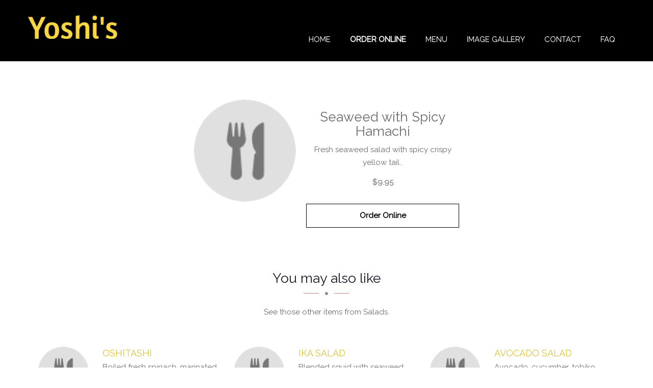

--- FILE ---
content_type: text/html; charset=UTF-8
request_url: https://www.yoshis.net/menu/18913
body_size: 7756
content:

    














<!DOCTYPE html>
<html lang="en">
<head prefix="og: http://ogp.me/ns# fb: http://ogp.me/ns/fb# restaurant: http://ogp.me/ns/restaurant#">

    
        <script type="text/javascript">
          if (!window.console) console = {log: function() {}};
          var ie8 = false;
        </script>
        <!--[if lt IE 9]>
        <script src="//{$staticFilesDomain}/sites/templates/livetable/assets/javascript/html5shiv.js"></script>
        <script>
            ie8 = true;
        </script>
        <![endif]-->
    

    <meta charset="UTF-8">
    <meta name="viewport" content="width=device-width, initial-scale=1.0, maximum-scale=1.0, user-scalable=no">

            <!-- BEGIN BUGSNAG -->
        <script src="//d2wy8f7a9ursnm.cloudfront.net/v7/bugsnag.min.js"></script>
        <script>
            Bugsnag.start({ 
                apiKey: 'f22a4bd9b3ac961465d23dbd71b77788',
            appVersion: '5.7f'
            });
        </script>
        <!-- END BUGSNAG -->
    


    
    
    
                









<title>Seaweed with Spicy Hamachi • Yoshi's Japanese and Korean Cuisine Somerville</title>
<meta name="description" content="Fresh seaweed salad with spicy crispy yellow tail." />



<meta name="twitter:card" content="summary">
<meta name="twitter:title" content="Seaweed with Spicy Hamachi • Yoshi's Japanese and Korean Cuisine Somerville">
<meta name="twitter:description" content="Fresh seaweed salad with spicy crispy yellow tail.">
<meta name="twitter:image" content="http://www.blizzstatic.com/dynamicmedia/image/308/5632608811dba.jpg">


<meta property="og:title" content="Seaweed with Spicy Hamachi • Yoshi's Japanese and Korean Cuisine Somerville" />
<meta property="og:type" content="restaurant.restaurant" />
<meta property="og:description" content="Fresh seaweed salad with spicy crispy yellow tail." />
<meta property="og:site_name" content="Yoshi's Japanese and Korean Cuisine Somerville" />
<meta property="restaurant:category" content="Restaurant" />
<meta property="restaurant:owner_verified" content="true" />
<meta property="og:image" content="http://www.blizzstatic.com/dynamicmedia/image/308/5632608811dba.jpg" />

    <meta property="restaurant:contact_info:street_address" content="132 College Ave." />
    <meta property="restaurant:contact_info:locality"       content="Somerville" />
    <meta property="restaurant:contact_info:region"         content="MA" />
    <meta property="restaurant:contact_info:postal_code"    content="02144" />
    <meta property="restaurant:contact_info:country_name"   content="United States" />
    <meta property="restaurant:contact_info:email"          content="happymarissa5671@msn.com" />
    <meta property="restaurant:contact_info:phone_number"   content="6176239263" />
    <meta property="place:location:latitude"                content="42.4005265" />
    <meta property="place:location:longitude"               content="-71.1175212" />


<link rel="canonical" href="https://yoshis.net/menu/18913" />
<meta property="og:url" content="https://yoshis.net/menu/18913" />



<link rel="shortcut icon" href="//www.blizzstatic.com/dynamicmedia/image/308/5632608c49359.png">
<link rel="apple-touch-icon-precomposed" href="//www.blizzstatic.com/dynamicmedia/image/308/5632608c49359.png">
<meta name="msapplication-TileImage" content="//www.blizzstatic.com/dynamicmedia/image/308/5632608c49359.png">
<meta name="msapplication-TileColor" content="#fac94a">













<script type="text/javascript">
  var _userway_config = {
    account: 'TkrS6o8eq8',
    type : '2'
  };
</script>
<script type="text/javascript" src="https://cdn.userway.org/widget.js"></script>

<script type="text/javascript">
  document.addEventListener("DOMContentLoaded", function(event) {
    let captchaCheck = setInterval(function()
    {
      let textarea = document.getElementById("g-recaptcha-response");
      if(textarea)
      {
        clearInterval(captchaCheck);
        textarea.setAttribute("aria-hidden", "true");
        textarea.setAttribute("aria-label", "do not use");
        textarea.setAttribute("aria-readonly", "true");
      }

    }, 100);

    setTimeout(function() {
      var images = document.querySelectorAll('img.attachment');

      for(var i = 0; i < images.length; i++)
      {
        var image = images[i];
        image.setAttribute("alt", "Twitter image");
        image.setAttribute("aria-hidden", "true");
      }

      var headers = document.querySelectorAll('h1, h2, h3, h4, h5, h6');

      for(var i = 0; i < headers.length; i++)
      {
        var header = headers[i];
        if(header.innerText.trim() == "") {
          if(header.innerHTML != "") {
            var newNode = document.createElement("div");
            var hClass = header.getAttribute("class");
            var hStyle = header.getAttribute("style");
            newNode.innerHTML = header.innerHTML;
            newNode.setAttribute("class", hClass);
            newNode.setAttribute("style", hStyle);
            header.parentNode.replaceChild(newNode, header);
          }
          else header.remove();
        }
      }

    }, 1000)
  });



</script>

    <link rel="stylesheet" type="text/css" href="//css.blizzfull.com/18a6fc46515f34b558f283f20b224b7f.css" />

    
    <link rel="alternate" type="application/json+oembed" href="yoshis.net/menu/18913/oembed">

    <style>
        #header-wrapper
        {
            background-color: rgba(0,0,0,1.0)!important;
            height:120px;
        }
    </style>


<link rel="stylesheet" type="text/css" href="//css.blizzfull.com/33a7387747224bef5c8c39ed6d09ec40.css" />

    <style>


        .bkg-img1
        {
            background-image: url(/sites/templates/livetable/assets/img/bkg-img1.jpg?w=1920);
        }

        #footer-wrapper
        {
            background-image: url(//www.blizzstatic.com/dynamicmedia/image/0219/5c5b7047e81c0.png?w=187), url(//www.blizzstatic.com/dynamicmedia/image/0219/5c5b7047e81c0.png?w=187);
        }

                body,
        p, a, span {
            font-family:  'Raleway', sans-serif,Arial,Helvetica,sans-serif;
        }
        
                #header .navbar-default .navbar-nav > li > a {
            font-family:  'Raleway', sans-serif,Arial,Helvetica,sans-serif!important;
        }
        

                h1, h2, h3, h4, h5,.h1,
        #header,
        .master-slider .pi-caption01,
        a.more-details{
            font-family:  'Raleway', sans-serif,Arial,Helvetica,sans-serif;
        }
        
        
        .custom-heading.style-1 span,
        .custom-heading.style-2 span,
        .menu-item-price p,
        .menu-item-price a span
        {
            font-family:  'Raleway', sans-serif,Arial,Helvetica,sans-serif;
            text-transform: none;
        }

        .menu-price p,
        .menu-price {
            font-family:  'Raleway', sans-serif,Arial,Helvetica,sans-serif;
            font-size: 30px;
        }

        .master-slider .pi-caption02 {
            font-family:  'Raleway', sans-serif,Arial,Helvetica,sans-serif;
            font-size: 72px;
            text-transform: none;
        }

        
                span, a:hover, .custom-heading.style-1:before, .custom-heading.style-1:after, .custom-heading .divider .hr-icon, .menu-item-price p, .page-content ul li:before, h1 span, h2 span, h3 span, h4 span, h5 span, h6 span, #filters li a:hover, #filters .active a, .page-content.dark .wpcf7 .wpcf7-text:focus, .page-content.dark .wpcf7 .wpcf7-textarea:focus, .otw-party-size-wrap:before, .otw-time-wrap:before, .otw-date-wrap:before, .otw-restaurant-wrap:before, .otw-email-wrap:before, .otw-name-wrap:before, .blockquote.style-1 p, .blockquote.style-3 p, .tabs li.active a, .post-body .custom-heading a h3:hover, .post-meta li .meta-time .fa, .post-meta li .meta-tags .fa, .post-meta li .meta-time .fa, .post-meta li .meta-tags .fa, .blog-filters .dropdown .dropdown-toggle:hover, .circle-list-style-type li:before, .blog-author-description a, .accordion .title a:before, .accordion .title.active a:before, .accordion .title.active a:hover:before, .accordion .title a:hover:before, .nivo-caption .menu-price, .menu-sample.style-3 .menu-price p, .rpw_posts_widget li .fa, .rpw_posts_widget li a:hover h4, .rating span.star.highlighted:before, .owl-carousel .owl-controls .owl-buttons .owl-next:hover:before, .owl-carousel .owl-controls .owl-buttons .owl-prev:hover:before{
            color: #dbc135;
        }
        

        
        

        .resize-header { height: 83px; }
        .resize-header .logo img { max-height: 200px; }





        .st0 {
            fill-rule: evenodd;
            clip-rule: evenodd;
            fill: #FCDA9A;
        }

        .sub-category div[class^="col-"] {
            margin-bottom: 30px;
        }



        .op-hours {
            color: #fff;
        }

        .op-hours > div {
            overflow: hidden;
            padding: 7px 0;
        }

        .op-hours > div > h6:first-child {
            float: left;
        }

        .op-hours > div > h6 {
            font-size: 12px;
            letter-spacing: 0;
            margin: 0;
            line-height: 1.2em;
            text-align: right;
            color: #fff;
        }

        /* Underscroll/Parallax */
        /* .custom-img-background{
            background-attachment: fixed;
        } */

                .bkg-img3 {
            background-image: url(//www.blizzstatic.com/dynamicmedia/image/0119/5c4ba0fa8d29d.jpg);
        }
        
                .bkg-img4 {
            background-image: url(//www.blizzstatic.com/dynamicmedia/image/0219/5c5a9f2305888.jpg);
        }
        
        .custom-img-background {
            background-repeat: no-repeat;
            background-size: cover;
        }

                #menu-hero-unit {
            background-image: url(//www.blizzstatic.com/dynamicmedia/image/0119/5c4ba0fa8d29d.jpg);
        }
        
                #locations-hero-unit {
            background-image: url(//www.blizzstatic.com/dynamicmedia/image/0119/5c4ba0fa8d29d.jpg);
        }
        
        
                #gallery-hero-unit {
            background-image: url(//www.blizzstatic.com/dynamicmedia/image/0119/5c4ba0fa8d29d.jpg);
        }
        
                #contact-hero-unit {
            background-image: url(//www.blizzstatic.com/dynamicmedia/image/0119/5c4ba0fa8d29d.jpg);
        }
        
        

        .hero-content {
            display: flex;
            justify-content: center;
        }

        .hero-overlay {
            padding-top: 30vh;
            z-index: 9;
            text-align: center;
        }

        .presentation {
            height: 100vh;
            width: 100vw;
            overflow:hidden;
            position: relative;
        }

        @media (max-width: 768px) {
            .hero-overlay {
                padding-top: 15vh;
            }
            .presentation {
                height: 50vh;
            }
        }

        .hero-intro-title {
            font-size: 22px;
        }

        .hero-title {
            margin-bottom: 30px;
            font-size: 48px;
            font-weight: 700;
        }

        .hero-btn {
            display: block;
            width: auto;
        }

        .hero-overlay.light .hero-intro-title ,
        .hero-overlay.light .hero-title {
            color: #fff;
        }


        #header .nav-left .pi-nav {
            padding-bottom: 18px;
        }

        .category-image img {
            display: inline-block;
            margin-bottom: 30px;
        }

        .order-online-button {
            position: relative;
            padding: 18px 60px;
            -webkit-appearance: inherit;
        }

        @media screen and (max-width: 1199px) {
            

            .logo {
                margin: 10px 0;
            }

            .slider-main-button {
                visibility: visible !important;
                left: 50% !important;
                margin-left: -135px !important;
                z-index: 9999;
            }
        }

        @media screen and (max-width: 767px) {


            body.homepage {
                padding-top: 164px;
            }

            .logo {
                margin-left: auto;
                margin-right: auto;
            }


        }

        @media screen and (max-width: 480px) {
            .slider-main-button {
                visibility: visible !important;
                margin-top: 0 !important;
            }
        }

        @media screen and (max-width: 479px) {
            .slider-main-button {
                top: 50% !important;
                margin-top: -25px !important;
            }
        }

        .social-links-icon:after {
            content: '' !important;
        }

    </style>

            <link href="https://fonts.googleapis.com/css?family=Raleway" rel="stylesheet">
    
</head>
<body id="page-top" class="">
<div id="header-wrapper" >
    <!-- #header start -->
    <header id="header">

        <!-- Main navigation and logo container -->
        <div class="header-inner">
            <!-- .container start -->
            <div class="container">
                <!-- .main-nav start -->
                <div class="main-nav">
                    <!-- .row start -->
                    <div class="row">
                        <div class="col-md-12">
                            <!-- .navbar start -->
                            <nav class="navbar navbar-default nav-left">
                                <!-- .navbar-header start -->
                                <div class="navbar-header">
                                    <!-- .logo start -->
                                    <div class="logo">
                                        <a href="/">
                                            <img src="//www.blizzstatic.com/dynamicmedia/image/308/563260974d658.png?w=260" alt="Yoshi's Japanese and Korean Cuisine logo">
                                        </a>
                                    </div><!-- logo end -->
                                </div><!-- .navbar-header end -->
                                                                <!-- Collect the nav links, forms, and other content for toggling -->
                                <div class="collapse navbar-collapse">
                                    <ul class="nav navbar-nav pi-nav">
                                        <li class="">
                                            <a href="/">Home</a>
                                        </li>

                                                                                    <li><a style="font-weight:bold" href="/order">Order Online</a></li>
                                        
                                        <li class="">
                                            <a href="/menu">Menu</a>
                                        </li>

                                        
                                        
                                        
                                        <li class="">
                                            <a href="/gallery">Image Gallery</a>
                                        </li>


                                        
                                        <li class="">
                                            <a href="/hours-contacts">Contact</a>
                                        </li>

                                        
                                        
                                                                                                                                                                                        <li>
                                                        <a href="/faq">FAQ</a>
                                                    </li>
                                                                                                                                    
                                    </ul><!-- .nav.navbar-nav.pi-nav end -->

                                                                            <a href="/order" aria-label="Order Online Direct" class="order-online-button-cta-link order-online-button-cta">
                                            <img width="48" height="48" alt="Order Online Direct Image" src="//www.blizzstatic.com/sites/templates/livetable/assets/img/order-online-cta-icon.png"><div>Order Online Direct</div>
                                        </a>
                                                                        <!-- Responsive menu start -->
                                    <div id="dl-menu" class="dl-menuwrapper">
                                        <button aria-label="Open Menu" class="dl-trigger">Open Menu</button>

                                        <ul class="dl-menu">
                                            <li><a href="/">Home</a></li>
                                                                                            <li><a href="/order">Order Online Direct</a></li>
                                                                                        <li><a href="/menu">Menu</a></li>
                                                                                                                                                                                <li><a href="/gallery">Gallery</a></li>
                                                                                        <li><a href="/hours-contacts">Contact</a></li>
                                                                                        
                                                                                                                                                                                                        <li>
                                                            <a href="/faq">FAQ</a>
                                                        </li>
                                                                                                                                                                                            
                                                                                        <li style="display: flex">
                                                                                                                                                                                                                                                                                                                                            </li>
                                            
                                        </ul><!-- .dl-menu end -->
                                    </div><!-- (Responsive menu) #dl-menu end -->
                                </div><!-- .navbar.navbar-collapse end -->
                            </nav><!-- .navbar end -->
                        </div><!-- .col-md-12 end -->
                    </div><!-- .row end -->
                </div><!-- .main-nav end -->
            </div><!-- .container end -->
        </div><!-- .header-inner end -->
    </header><!-- #header end -->
</div><!-- #header-wrapper end -->



    <!--ABOUT-->
    <section id="menu" style="padding-top:45px;">
        <div class='item-container'>

            <div class=' img-column text-center' style="">
                                                            <a href="http://yoshis.blizzfull.com/salads/18913" title="Order Online">
                                                            <img src="/sites/templates/livetable/assets/img/menu-default-img.png" alt="" class="item-image main-color">
                                                    </a>
                                                </div>


            <div class=' text-center'>
                                                            <a href="http://yoshis.blizzfull.com/salads/18913" class="linked-title" title="Order Seaweed with Spicy Hamachi Online">
                            <h1 class="dark-text h4 force-h4" style="margin-top: 20px">
                                Seaweed with Spicy Hamachi
                            </h1>
                        </a>
                                    
                <p class="item-description">Fresh seaweed salad with spicy crispy yellow tail..</p>
                <div style="text-align: center; font-weight: bold">
                                                                        <div class="cost">
                                $9.95
                            </div>
                                                                                    <p id="buttonContainer" style="margin-top: 30px">
                                                            <a href="https://yoshis.blizzfull.com/salads/18913" class="square-button-dark" title="Order Online">Order Online</a>
                                                </p>
                                    </div>
            </div>
        </div>
                <div style="margin-top: 70px" >
            <h4 class='dark-text text-center' >You may also like</h4>
            <div class="divider style-1 center">
                <span class="hr-simple left"></span>
                <i class="fa fa-circle hr-icon"></i>
                <span class="hr-simple right"></span>
            </div>
            <p class="text-center" style="margin-top: 40px">See those other items from Salads.</p>
        </div>
        <div class="category-wrapper">
            <ul class="dishes v3 text-center">
                                                                                                                                        <li>
                                <div class="menu-item-thumbnail" style="float: left">
                                    <a href="/menu/18916" aria-label="Oshitashi - Click to order">                                                                                    <img src="/sites/templates/livetable/assets/img/menu-default-img.png" alt="" class="main-color">
                                                                                </a>                                </div>

                                <div style="text-align: left;     float: right; width: 65%;">
                                    <h5><a href="/menu/18916" aria-label="Oshitashi - Click to order"><span>Oshitashi</span></a></h5>

                                    <p>Boiled fresh spinach, marinated sesame sauce.</p>
                                                                    </div>
                            </li>
                                                                                                                                                                                            <li>
                                <div class="menu-item-thumbnail" style="float: left">
                                    <a href="/menu/18914" aria-label="Ika Salad - Click to order">                                                                                    <img src="/sites/templates/livetable/assets/img/menu-default-img.png" alt="" class="main-color">
                                                                                </a>                                </div>

                                <div style="text-align: left;     float: right; width: 65%;">
                                    <h5><a href="/menu/18914" aria-label="Ika Salad - Click to order"><span>Ika Salad</span></a></h5>

                                    <p>Blended squid with seaweed.</p>
                                                                    </div>
                            </li>
                                                                                                                                                                                            <li>
                                <div class="menu-item-thumbnail" style="float: left">
                                    <a href="/menu/18910" aria-label="Avocado Salad - Click to order">                                                                                    <img src="/sites/templates/livetable/assets/img/menu-default-img.png" alt="" class="main-color">
                                                                                </a>                                </div>

                                <div style="text-align: left;     float: right; width: 65%;">
                                    <h5><a href="/menu/18910" aria-label="Avocado Salad - Click to order"><span>Avocado Salad</span></a></h5>

                                    <p>Avocado, cucumber, tobiko, crab meat, with Jalapeno mayo dressing.</p>
                                                                    </div>
                            </li>
                                                                     </ul>
        </div>
            </section>
    <!--/ABOUT-->

    <style scoped>
        .menu-item-thumbnail img {
            border-radius: 100%;
            width: 100px;
            height: 100px;
            object-fit: cover;
            margin: 0 auto;
            margin-right: 10px;
        }
        .square-button-dark {
            border: 1px solid #000;
            color: #000;
            padding: 10px 30px;
        }
        .square-button-dark:hover {
            color: #fff;
            background: #000;
        }
        h1 {
            font-size: 26px !important;
        }
        h1, .item-description {
            width:300px;
        }
        .text-center {
            text-align: center;
        }
        .item-container {
            display: flex;
            justify-content: center;
            margin-top: 150px;
        }
        .img-column {
            padding-right: 20px;
        }
        #menu {
            min-height: 450px;
            padding-bottom: 50px;
        }
        .item-image {
            width: 200px;
            height: 200px;
            border-radius: 100%;
            object-fit: cover;
            margin: 0 auto;
        }
        .linked-title h1:hover {
            text-decoration: underline;
        }
        ul.dishes {
            display: flex;
            justify-content: center;
            margin-top: 30px;
        }
        ul.dishes > li {
            flex-basis: 30%;
            flex-grow: 0;
            padding: 10px;
        }
        .itemSizes {
            border-top: 1px solid #dddddd;
            padding-top: 20px;
        }
        .divider .hr-icon {
            left: 42px;
        }
        .main-color {

        }
        @media (max-width: 835px) {
            .item-container {
                display: block;
                margin-top: 250px;
            }
            .img-column {
                padding-right: 0px;
            }
            .img-column {
                width: 100%;
            }
            .item-description {
                width: 100%;
            }
            .category-wrapper {
                display: block
            }
            h1, .item-description {
                width: 100%;
            }
            ul.dishes {
                display: grid;
            }
        }
    </style>



<div id="footer-wrapper">
    <!-- #footer start -->
    <footer id="footer">
        <!-- .container start -->
        <div class="container">
            <!-- .row start -->
            <div class="row mb-60">
                <!-- .col-md-4 start -->
                <div class="col-md-4">

                </div><!-- .col-md-4 end-->

                <!-- .col-md-4 start -->
                <div class="col-md-4 centered">
                    <a href="/">
                        <img src="//www.blizzstatic.com/dynamicmedia/image/308/563260974d658.png?h=160"  alt="Restaurant Logo">
                        <br>
                        <span aria-label="Return Home">Return Home</span>
                    </a>
                </div><!-- .col-md-4 end -->

                <!-- .col-md-4 start -->
                <div class="col-md-4">

                </div><!-- .col-md-4 end-->
            </div><!-- .row end -->

                        <div class="row">
                <div class="col-md-4"></div>
                <div class="col-md-4 centered">
                    <address class="address" itemscope="" itemtype="http://schema.org/PostalAddress">
                        <ul class="contact-info-list">
                            <li>
                                <span itemprop="name"><strong>Yoshi's Japanese and Korean Cuisine</strong></span>
                            </li>
                            <li>
                                <span>132 College Ave.</span>
                            </li>
                            <li>
                                <span>Somerville MA  02144</span>
                            </li>
                        </ul>
                    </address>
                </div>
                <div class="col-md-4">
                    <div id="map-canvas" style="height:200px">
                        <iframe
                                frameborder="0" style="border:0;width:100%;height:100%"
                                src="https://www.google.com/maps/embed/v1/place?key=AIzaSyBcZ9WgGABliiTP5UTj3lAwA0KYym44dLQ&q=132 College Ave.+Somerville+MA+02144" allowfullscreen>
                        </iframe>
                    </div>
                </div>
            </div>
            
                            <div class="row">
                    <div class="col-md-4 col-md-push-2 text-right">
                        <span>DELIVERY HOURS</span>
                        
                            <article class="op-hours">
                                                                    <div>
                                        <h6>sun</h6>
                                        <h6>                                                12:30PM - 10:25PM<br>                                                                                    </h6>
                                    </div>
                                                                    <div>
                                        <h6>mon</h6>
                                        <h6>                                                11:30AM - 9:45PM<br>                                                                                    </h6>
                                    </div>
                                                                    <div>
                                        <h6>tue</h6>
                                        <h6>                                                Closed                                                                                    </h6>
                                    </div>
                                                                    <div>
                                        <h6>wed</h6>
                                        <h6>                                                11:30AM - 9:45PM<br>                                                                                    </h6>
                                    </div>
                                                                    <div>
                                        <h6>thur</h6>
                                        <h6>                                                11:30AM - 9:45PM<br>                                                                                    </h6>
                                    </div>
                                                                    <div>
                                        <h6>fri</h6>
                                        <h6>                                                11:30AM - 10:15PM<br>                                                                                    </h6>
                                    </div>
                                                                    <div>
                                        <h6>sat</h6>
                                        <h6>                                                11:30AM - 10:15PM<br>                                                                                    </h6>
                                    </div>
                                                                    <div>
                                        <h6>01/26</h6>
                                        <h6>                                                1:30PM - 9:45PM<br>                                                                                    </h6>
                                    </div>
                                                            </article>
                                            </div>
                    <div class="col-md-4 col-md-offset-2">
                        <span>TAKE-OUT HOURS</span>
                                                    <article class="op-hours">
                                                                    <div>
                                        <h6>sun</h6>
                                        <h6>
                                                                                            12:30PM - 9:45PM<br>                                                                                    </h6>
                                    </div>
                                                                    <div>
                                        <h6>mon</h6>
                                        <h6>
                                                                                            11:30AM - 10:00PM<br>                                                                                    </h6>
                                    </div>
                                                                    <div>
                                        <h6>tue</h6>
                                        <h6>
                                                                                            Closed                                                                                    </h6>
                                    </div>
                                                                    <div>
                                        <h6>wed</h6>
                                        <h6>
                                                                                            11:30AM - 10:00PM<br>                                                                                    </h6>
                                    </div>
                                                                    <div>
                                        <h6>thur</h6>
                                        <h6>
                                                                                            11:30AM - 10:00PM<br>                                                                                    </h6>
                                    </div>
                                                                    <div>
                                        <h6>fri</h6>
                                        <h6>
                                                                                            11:30AM - 10:15PM<br>                                                                                    </h6>
                                    </div>
                                                                    <div>
                                        <h6>sat</h6>
                                        <h6>
                                                                                            11:30AM - 10:15PM<br>                                                                                    </h6>
                                    </div>
                                                                    <div>
                                        <h6>01/26</h6>
                                        <h6>
                                                                                            1:30PM - 9:45PM<br>                                                                                    </h6>
                                    </div>
                                                            </article>
                                            </div>
                </div>
            

            <!-- .row start -->
            <div class="row mb-40">
                <!-- .col-md-6 start -->
                <div class="col-md-6">

                    <!-- .social-links start -->
                                    </div><!-- .col-md-6 end -->

                <!-- .col-md-6 start -->
                <div class="col-md-6">
                    <!-- .newsletter start -->

                </div><!-- .col-md-6 end -->
            </div><!-- .row end -->
            <div class="row">
                <div class="col-md-12 footer-bottom">
                    &copy 2026 All Rights Reserved.             Powered by <a href="//www.blizzfull.com" title="Online Ordering and Website Provider"  target="_blank" class="">Blizzfull</a>.
    </p>

                    <p>We strive to ensure that our website is accessible to people with disabilities<a href="/accessibility"> Our Accessibility Statement</a></p>
                </div>
            </div>
        </div><!-- .container end -->
    </footer><!-- #footer end -->
</div>

<div id="copyright-container">
    <!-- .container start -->
    <div class="container">
        <!-- .row start -->
        <div class="row">
            <!-- .col-md-6 start -->
            <div class="col-md-6">
                <p></p>
            </div><!-- .col-md-6 end -->

            <!-- .col-md-6 start -->
            <div class="col-md-6">
                <ul class="breadcrumb">
                    <li><a href="/">Home</a></li>
                                            <li><a href="/order">Order Online</a></li>
                                        <li><a href="/menu">Menu</a></li>
                                                            <li><a href="/catering">Catering</a></li>
                    <li><a href="/gallery">Gallery</a></li>
                                        <li><a href="/hours-contacts">Contact</a></li>
                                                                                                        <li>
                                    <a href="/faq">FAQ</a>
                                </li>
                                                                        

                </ul>
            </div><!-- .col-md-6 end -->
        </div><!-- .row end -->
    </div><!-- .container end -->
</div>

<a href="#" class="scroll-up hide-scroll" aria-hidden="true" aria-label="Scroll to top"><i class="fa fa-angle-double-up"></i></a>

<script type="text/javascript" src="//www.blizzstatic.com/38c0e37090e64c613815d066264d9a78.js" minified crossorigin="anonymous"></script>
<script>if(typeof h38c0e37090e64c613815d066264d9a78 === 'undefined') document.write('<script src="//static.blizzfull.com/38c0e37090e64c613815d066264d9a78.js" minified><\/script>')</script>







<script src="https://www.google.com/recaptcha/api.js" async defer></script>
<script>
    $(".section-form").on("submit", function(e) {
        e.preventDefault();

        let name = $(this).find('#name').val();
        if (!name) return $(this).find('.form-error').html('Name field is required');

        let email = $(this).find('#email').val();
        if (!email) return $(this).find('.form-error').html('Email field is required');

        let message = $(this).find('#message').val();
        if (!message) return $(this).find('.form-error').html('Message field is required');

        let captcha = $(this).find('#g-recaptcha-response').val();
        if (!captcha) return $(this).find('.form-error').html('Captcha is required');

        $(this).find(':submit').val('THANKS FOR CONTACTING!');
        $(this).find('.form-error').html('');

        let data = $(this).serialize();
        $.ajax({
            type: 'POST',
            url: '/contact',
            data: data
        });
    });
</script>

<script>
    
    //See public/shared/blizzfullAnalytics.js
    BLIZZFULL_ANALYTICS.init({"gtag":{"id":"G-LT3XPB0PEZ","track_page_analytics":true,"track_order_conversions":true}}, 'UA-29981188-3', true);
</script>

<style>
    #header .navbar-default .navbar-nav>li>a[href="https://kombu.blizzfull.com/kitsune"] { 
position:relative;
border: 1px solid #f180fe;
    padding: 5px 5px 5px 35px;
    margin-top: 7px;
border-radius:5px;
}

#header .navbar-default .navbar-nav>li>a[href="https://kombu.blizzfull.com/kitsune"]::before{
    content: '';
    width: 22px;
height:22px;
background-image:url('https://www.blizzstatic.com/dynamicmedia/image/308/5d8a9c6053854.png');
display:block;
position:absolute;
left:5px;
top:6px;
}

h1, .h1, h2, h3, h4 {
text-transform: none!important;
}

.menu-item-price p,
.menu-style-1 .menu-item-price a .cost
{
font-size:18px!important;
color:#000000!important;
}

.menu-heading .col-md-12.centered p
{
color:#ba5915;
}
</style>

    <!-- Website Alert -->
    

    <!-- Website Alert -->
    




</body>
</html>
